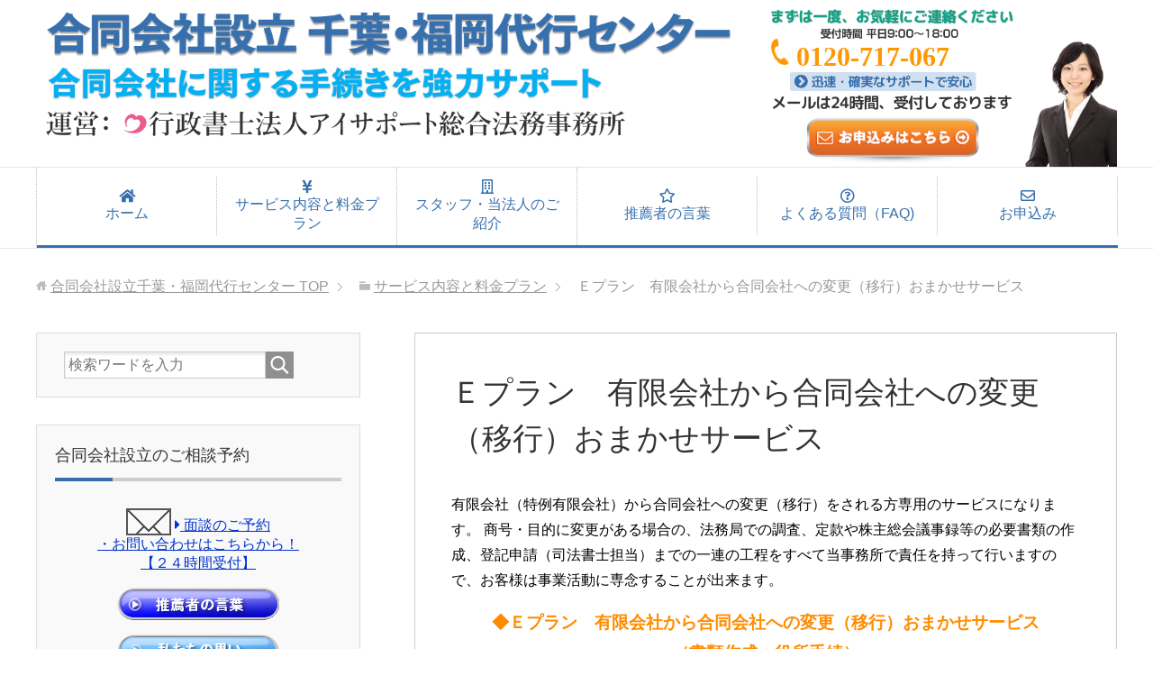

--- FILE ---
content_type: text/html; charset=UTF-8
request_url: https://llc-g.net/%E3%82%B5%E3%83%BC%E3%83%93%E3%82%B9%E5%86%85%E5%AE%B9%E3%81%A8%E6%96%99%E9%87%91%E3%83%97%E3%83%A9%E3%83%B3/%EF%BD%85%E3%83%97%E3%83%A9%E3%83%B3%E3%80%80%E6%9C%89%E9%99%90%E4%BC%9A%E7%A4%BE%E3%81%8B%E3%82%89%E5%90%88%E5%90%8C%E4%BC%9A%E7%A4%BE%E3%81%B8%E3%81%AE%E5%A4%89%E6%9B%B4%EF%BC%88%E7%A7%BB%E8%A1%8C/
body_size: 13103
content:
<!DOCTYPE html>
<html lang="ja"
      class="col2r">
<head prefix="og: http://ogp.me/ns# fb: http://ogp.me/ns/fb#">
<script async src="https://s.yimg.jp/images/listing/tool/cv/ytag.js"></script>
<script>
window.yjDataLayer = window.yjDataLayer || [];
function ytag() { yjDataLayer.push(arguments); }
ytag({"type":"ycl_cookie"});
</script>
    <title>Ｅプラン　有限会社から合同会社への変更（移行）おまかせサービス</title>
    <meta charset="UTF-8">
    <meta http-equiv="X-UA-Compatible" content="IE=edge">
	        <meta name="viewport" content="width=device-width, initial-scale=1.0">
					<link rel="canonical" href="http://llc-g.net/%e3%82%b5%e3%83%bc%e3%83%93%e3%82%b9%e5%86%85%e5%ae%b9%e3%81%a8%e6%96%99%e9%87%91%e3%83%97%e3%83%a9%e3%83%b3/%ef%bd%85%e3%83%97%e3%83%a9%e3%83%b3%e3%80%80%e6%9c%89%e9%99%90%e4%bc%9a%e7%a4%be%e3%81%8b%e3%82%89%e5%90%88%e5%90%8c%e4%bc%9a%e7%a4%be%e3%81%b8%e3%81%ae%e5%a4%89%e6%9b%b4%ef%bc%88%e7%a7%bb%e8%a1%8c/" />
<meta name='robots' content='max-image-preview:large' />
<link rel="alternate" type="application/rss+xml" title="合同会社設立千葉・福岡代行センター &raquo; フィード" href="https://llc-g.net/feed/" />
<link rel="alternate" type="application/rss+xml" title="合同会社設立千葉・福岡代行センター &raquo; コメントフィード" href="https://llc-g.net/comments/feed/" />
<link rel="alternate" title="oEmbed (JSON)" type="application/json+oembed" href="https://llc-g.net/wp-json/oembed/1.0/embed?url=https%3A%2F%2Fllc-g.net%2F%25e3%2582%25b5%25e3%2583%25bc%25e3%2583%2593%25e3%2582%25b9%25e5%2586%2585%25e5%25ae%25b9%25e3%2581%25a8%25e6%2596%2599%25e9%2587%2591%25e3%2583%2597%25e3%2583%25a9%25e3%2583%25b3%2F%25ef%25bd%2585%25e3%2583%2597%25e3%2583%25a9%25e3%2583%25b3%25e3%2580%2580%25e6%259c%2589%25e9%2599%2590%25e4%25bc%259a%25e7%25a4%25be%25e3%2581%258b%25e3%2582%2589%25e5%2590%2588%25e5%2590%258c%25e4%25bc%259a%25e7%25a4%25be%25e3%2581%25b8%25e3%2581%25ae%25e5%25a4%2589%25e6%259b%25b4%25ef%25bc%2588%25e7%25a7%25bb%25e8%25a1%258c%2F" />
<link rel="alternate" title="oEmbed (XML)" type="text/xml+oembed" href="https://llc-g.net/wp-json/oembed/1.0/embed?url=https%3A%2F%2Fllc-g.net%2F%25e3%2582%25b5%25e3%2583%25bc%25e3%2583%2593%25e3%2582%25b9%25e5%2586%2585%25e5%25ae%25b9%25e3%2581%25a8%25e6%2596%2599%25e9%2587%2591%25e3%2583%2597%25e3%2583%25a9%25e3%2583%25b3%2F%25ef%25bd%2585%25e3%2583%2597%25e3%2583%25a9%25e3%2583%25b3%25e3%2580%2580%25e6%259c%2589%25e9%2599%2590%25e4%25bc%259a%25e7%25a4%25be%25e3%2581%258b%25e3%2582%2589%25e5%2590%2588%25e5%2590%258c%25e4%25bc%259a%25e7%25a4%25be%25e3%2581%25b8%25e3%2581%25ae%25e5%25a4%2589%25e6%259b%25b4%25ef%25bc%2588%25e7%25a7%25bb%25e8%25a1%258c%2F&#038;format=xml" />
<style id='wp-img-auto-sizes-contain-inline-css' type='text/css'>
img:is([sizes=auto i],[sizes^="auto," i]){contain-intrinsic-size:3000px 1500px}
/*# sourceURL=wp-img-auto-sizes-contain-inline-css */
</style>
<style id='wp-emoji-styles-inline-css' type='text/css'>

	img.wp-smiley, img.emoji {
		display: inline !important;
		border: none !important;
		box-shadow: none !important;
		height: 1em !important;
		width: 1em !important;
		margin: 0 0.07em !important;
		vertical-align: -0.1em !important;
		background: none !important;
		padding: 0 !important;
	}
/*# sourceURL=wp-emoji-styles-inline-css */
</style>
<style id='wp-block-library-inline-css' type='text/css'>
:root{--wp-block-synced-color:#7a00df;--wp-block-synced-color--rgb:122,0,223;--wp-bound-block-color:var(--wp-block-synced-color);--wp-editor-canvas-background:#ddd;--wp-admin-theme-color:#007cba;--wp-admin-theme-color--rgb:0,124,186;--wp-admin-theme-color-darker-10:#006ba1;--wp-admin-theme-color-darker-10--rgb:0,107,160.5;--wp-admin-theme-color-darker-20:#005a87;--wp-admin-theme-color-darker-20--rgb:0,90,135;--wp-admin-border-width-focus:2px}@media (min-resolution:192dpi){:root{--wp-admin-border-width-focus:1.5px}}.wp-element-button{cursor:pointer}:root .has-very-light-gray-background-color{background-color:#eee}:root .has-very-dark-gray-background-color{background-color:#313131}:root .has-very-light-gray-color{color:#eee}:root .has-very-dark-gray-color{color:#313131}:root .has-vivid-green-cyan-to-vivid-cyan-blue-gradient-background{background:linear-gradient(135deg,#00d084,#0693e3)}:root .has-purple-crush-gradient-background{background:linear-gradient(135deg,#34e2e4,#4721fb 50%,#ab1dfe)}:root .has-hazy-dawn-gradient-background{background:linear-gradient(135deg,#faaca8,#dad0ec)}:root .has-subdued-olive-gradient-background{background:linear-gradient(135deg,#fafae1,#67a671)}:root .has-atomic-cream-gradient-background{background:linear-gradient(135deg,#fdd79a,#004a59)}:root .has-nightshade-gradient-background{background:linear-gradient(135deg,#330968,#31cdcf)}:root .has-midnight-gradient-background{background:linear-gradient(135deg,#020381,#2874fc)}:root{--wp--preset--font-size--normal:16px;--wp--preset--font-size--huge:42px}.has-regular-font-size{font-size:1em}.has-larger-font-size{font-size:2.625em}.has-normal-font-size{font-size:var(--wp--preset--font-size--normal)}.has-huge-font-size{font-size:var(--wp--preset--font-size--huge)}.has-text-align-center{text-align:center}.has-text-align-left{text-align:left}.has-text-align-right{text-align:right}.has-fit-text{white-space:nowrap!important}#end-resizable-editor-section{display:none}.aligncenter{clear:both}.items-justified-left{justify-content:flex-start}.items-justified-center{justify-content:center}.items-justified-right{justify-content:flex-end}.items-justified-space-between{justify-content:space-between}.screen-reader-text{border:0;clip-path:inset(50%);height:1px;margin:-1px;overflow:hidden;padding:0;position:absolute;width:1px;word-wrap:normal!important}.screen-reader-text:focus{background-color:#ddd;clip-path:none;color:#444;display:block;font-size:1em;height:auto;left:5px;line-height:normal;padding:15px 23px 14px;text-decoration:none;top:5px;width:auto;z-index:100000}html :where(.has-border-color){border-style:solid}html :where([style*=border-top-color]){border-top-style:solid}html :where([style*=border-right-color]){border-right-style:solid}html :where([style*=border-bottom-color]){border-bottom-style:solid}html :where([style*=border-left-color]){border-left-style:solid}html :where([style*=border-width]){border-style:solid}html :where([style*=border-top-width]){border-top-style:solid}html :where([style*=border-right-width]){border-right-style:solid}html :where([style*=border-bottom-width]){border-bottom-style:solid}html :where([style*=border-left-width]){border-left-style:solid}html :where(img[class*=wp-image-]){height:auto;max-width:100%}:where(figure){margin:0 0 1em}html :where(.is-position-sticky){--wp-admin--admin-bar--position-offset:var(--wp-admin--admin-bar--height,0px)}@media screen and (max-width:600px){html :where(.is-position-sticky){--wp-admin--admin-bar--position-offset:0px}}

/*# sourceURL=wp-block-library-inline-css */
</style><style id='global-styles-inline-css' type='text/css'>
:root{--wp--preset--aspect-ratio--square: 1;--wp--preset--aspect-ratio--4-3: 4/3;--wp--preset--aspect-ratio--3-4: 3/4;--wp--preset--aspect-ratio--3-2: 3/2;--wp--preset--aspect-ratio--2-3: 2/3;--wp--preset--aspect-ratio--16-9: 16/9;--wp--preset--aspect-ratio--9-16: 9/16;--wp--preset--color--black: #000000;--wp--preset--color--cyan-bluish-gray: #abb8c3;--wp--preset--color--white: #ffffff;--wp--preset--color--pale-pink: #f78da7;--wp--preset--color--vivid-red: #cf2e2e;--wp--preset--color--luminous-vivid-orange: #ff6900;--wp--preset--color--luminous-vivid-amber: #fcb900;--wp--preset--color--light-green-cyan: #7bdcb5;--wp--preset--color--vivid-green-cyan: #00d084;--wp--preset--color--pale-cyan-blue: #8ed1fc;--wp--preset--color--vivid-cyan-blue: #0693e3;--wp--preset--color--vivid-purple: #9b51e0;--wp--preset--gradient--vivid-cyan-blue-to-vivid-purple: linear-gradient(135deg,rgb(6,147,227) 0%,rgb(155,81,224) 100%);--wp--preset--gradient--light-green-cyan-to-vivid-green-cyan: linear-gradient(135deg,rgb(122,220,180) 0%,rgb(0,208,130) 100%);--wp--preset--gradient--luminous-vivid-amber-to-luminous-vivid-orange: linear-gradient(135deg,rgb(252,185,0) 0%,rgb(255,105,0) 100%);--wp--preset--gradient--luminous-vivid-orange-to-vivid-red: linear-gradient(135deg,rgb(255,105,0) 0%,rgb(207,46,46) 100%);--wp--preset--gradient--very-light-gray-to-cyan-bluish-gray: linear-gradient(135deg,rgb(238,238,238) 0%,rgb(169,184,195) 100%);--wp--preset--gradient--cool-to-warm-spectrum: linear-gradient(135deg,rgb(74,234,220) 0%,rgb(151,120,209) 20%,rgb(207,42,186) 40%,rgb(238,44,130) 60%,rgb(251,105,98) 80%,rgb(254,248,76) 100%);--wp--preset--gradient--blush-light-purple: linear-gradient(135deg,rgb(255,206,236) 0%,rgb(152,150,240) 100%);--wp--preset--gradient--blush-bordeaux: linear-gradient(135deg,rgb(254,205,165) 0%,rgb(254,45,45) 50%,rgb(107,0,62) 100%);--wp--preset--gradient--luminous-dusk: linear-gradient(135deg,rgb(255,203,112) 0%,rgb(199,81,192) 50%,rgb(65,88,208) 100%);--wp--preset--gradient--pale-ocean: linear-gradient(135deg,rgb(255,245,203) 0%,rgb(182,227,212) 50%,rgb(51,167,181) 100%);--wp--preset--gradient--electric-grass: linear-gradient(135deg,rgb(202,248,128) 0%,rgb(113,206,126) 100%);--wp--preset--gradient--midnight: linear-gradient(135deg,rgb(2,3,129) 0%,rgb(40,116,252) 100%);--wp--preset--font-size--small: 13px;--wp--preset--font-size--medium: 20px;--wp--preset--font-size--large: 36px;--wp--preset--font-size--x-large: 42px;--wp--preset--spacing--20: 0.44rem;--wp--preset--spacing--30: 0.67rem;--wp--preset--spacing--40: 1rem;--wp--preset--spacing--50: 1.5rem;--wp--preset--spacing--60: 2.25rem;--wp--preset--spacing--70: 3.38rem;--wp--preset--spacing--80: 5.06rem;--wp--preset--shadow--natural: 6px 6px 9px rgba(0, 0, 0, 0.2);--wp--preset--shadow--deep: 12px 12px 50px rgba(0, 0, 0, 0.4);--wp--preset--shadow--sharp: 6px 6px 0px rgba(0, 0, 0, 0.2);--wp--preset--shadow--outlined: 6px 6px 0px -3px rgb(255, 255, 255), 6px 6px rgb(0, 0, 0);--wp--preset--shadow--crisp: 6px 6px 0px rgb(0, 0, 0);}:where(.is-layout-flex){gap: 0.5em;}:where(.is-layout-grid){gap: 0.5em;}body .is-layout-flex{display: flex;}.is-layout-flex{flex-wrap: wrap;align-items: center;}.is-layout-flex > :is(*, div){margin: 0;}body .is-layout-grid{display: grid;}.is-layout-grid > :is(*, div){margin: 0;}:where(.wp-block-columns.is-layout-flex){gap: 2em;}:where(.wp-block-columns.is-layout-grid){gap: 2em;}:where(.wp-block-post-template.is-layout-flex){gap: 1.25em;}:where(.wp-block-post-template.is-layout-grid){gap: 1.25em;}.has-black-color{color: var(--wp--preset--color--black) !important;}.has-cyan-bluish-gray-color{color: var(--wp--preset--color--cyan-bluish-gray) !important;}.has-white-color{color: var(--wp--preset--color--white) !important;}.has-pale-pink-color{color: var(--wp--preset--color--pale-pink) !important;}.has-vivid-red-color{color: var(--wp--preset--color--vivid-red) !important;}.has-luminous-vivid-orange-color{color: var(--wp--preset--color--luminous-vivid-orange) !important;}.has-luminous-vivid-amber-color{color: var(--wp--preset--color--luminous-vivid-amber) !important;}.has-light-green-cyan-color{color: var(--wp--preset--color--light-green-cyan) !important;}.has-vivid-green-cyan-color{color: var(--wp--preset--color--vivid-green-cyan) !important;}.has-pale-cyan-blue-color{color: var(--wp--preset--color--pale-cyan-blue) !important;}.has-vivid-cyan-blue-color{color: var(--wp--preset--color--vivid-cyan-blue) !important;}.has-vivid-purple-color{color: var(--wp--preset--color--vivid-purple) !important;}.has-black-background-color{background-color: var(--wp--preset--color--black) !important;}.has-cyan-bluish-gray-background-color{background-color: var(--wp--preset--color--cyan-bluish-gray) !important;}.has-white-background-color{background-color: var(--wp--preset--color--white) !important;}.has-pale-pink-background-color{background-color: var(--wp--preset--color--pale-pink) !important;}.has-vivid-red-background-color{background-color: var(--wp--preset--color--vivid-red) !important;}.has-luminous-vivid-orange-background-color{background-color: var(--wp--preset--color--luminous-vivid-orange) !important;}.has-luminous-vivid-amber-background-color{background-color: var(--wp--preset--color--luminous-vivid-amber) !important;}.has-light-green-cyan-background-color{background-color: var(--wp--preset--color--light-green-cyan) !important;}.has-vivid-green-cyan-background-color{background-color: var(--wp--preset--color--vivid-green-cyan) !important;}.has-pale-cyan-blue-background-color{background-color: var(--wp--preset--color--pale-cyan-blue) !important;}.has-vivid-cyan-blue-background-color{background-color: var(--wp--preset--color--vivid-cyan-blue) !important;}.has-vivid-purple-background-color{background-color: var(--wp--preset--color--vivid-purple) !important;}.has-black-border-color{border-color: var(--wp--preset--color--black) !important;}.has-cyan-bluish-gray-border-color{border-color: var(--wp--preset--color--cyan-bluish-gray) !important;}.has-white-border-color{border-color: var(--wp--preset--color--white) !important;}.has-pale-pink-border-color{border-color: var(--wp--preset--color--pale-pink) !important;}.has-vivid-red-border-color{border-color: var(--wp--preset--color--vivid-red) !important;}.has-luminous-vivid-orange-border-color{border-color: var(--wp--preset--color--luminous-vivid-orange) !important;}.has-luminous-vivid-amber-border-color{border-color: var(--wp--preset--color--luminous-vivid-amber) !important;}.has-light-green-cyan-border-color{border-color: var(--wp--preset--color--light-green-cyan) !important;}.has-vivid-green-cyan-border-color{border-color: var(--wp--preset--color--vivid-green-cyan) !important;}.has-pale-cyan-blue-border-color{border-color: var(--wp--preset--color--pale-cyan-blue) !important;}.has-vivid-cyan-blue-border-color{border-color: var(--wp--preset--color--vivid-cyan-blue) !important;}.has-vivid-purple-border-color{border-color: var(--wp--preset--color--vivid-purple) !important;}.has-vivid-cyan-blue-to-vivid-purple-gradient-background{background: var(--wp--preset--gradient--vivid-cyan-blue-to-vivid-purple) !important;}.has-light-green-cyan-to-vivid-green-cyan-gradient-background{background: var(--wp--preset--gradient--light-green-cyan-to-vivid-green-cyan) !important;}.has-luminous-vivid-amber-to-luminous-vivid-orange-gradient-background{background: var(--wp--preset--gradient--luminous-vivid-amber-to-luminous-vivid-orange) !important;}.has-luminous-vivid-orange-to-vivid-red-gradient-background{background: var(--wp--preset--gradient--luminous-vivid-orange-to-vivid-red) !important;}.has-very-light-gray-to-cyan-bluish-gray-gradient-background{background: var(--wp--preset--gradient--very-light-gray-to-cyan-bluish-gray) !important;}.has-cool-to-warm-spectrum-gradient-background{background: var(--wp--preset--gradient--cool-to-warm-spectrum) !important;}.has-blush-light-purple-gradient-background{background: var(--wp--preset--gradient--blush-light-purple) !important;}.has-blush-bordeaux-gradient-background{background: var(--wp--preset--gradient--blush-bordeaux) !important;}.has-luminous-dusk-gradient-background{background: var(--wp--preset--gradient--luminous-dusk) !important;}.has-pale-ocean-gradient-background{background: var(--wp--preset--gradient--pale-ocean) !important;}.has-electric-grass-gradient-background{background: var(--wp--preset--gradient--electric-grass) !important;}.has-midnight-gradient-background{background: var(--wp--preset--gradient--midnight) !important;}.has-small-font-size{font-size: var(--wp--preset--font-size--small) !important;}.has-medium-font-size{font-size: var(--wp--preset--font-size--medium) !important;}.has-large-font-size{font-size: var(--wp--preset--font-size--large) !important;}.has-x-large-font-size{font-size: var(--wp--preset--font-size--x-large) !important;}
/*# sourceURL=global-styles-inline-css */
</style>

<style id='classic-theme-styles-inline-css' type='text/css'>
/*! This file is auto-generated */
.wp-block-button__link{color:#fff;background-color:#32373c;border-radius:9999px;box-shadow:none;text-decoration:none;padding:calc(.667em + 2px) calc(1.333em + 2px);font-size:1.125em}.wp-block-file__button{background:#32373c;color:#fff;text-decoration:none}
/*# sourceURL=/wp-includes/css/classic-themes.min.css */
</style>
<link rel='stylesheet' id='keni_base-css' href='https://llc-g.net/wp-content/themes/keni71_wp_corp_blue_201809181603/base.css?ver=6.9' type='text/css' media='all' />
<link rel='stylesheet' id='keni_rwd-css' href='https://llc-g.net/wp-content/themes/keni71_wp_corp_blue_201809181603/rwd.css?ver=6.9' type='text/css' media='all' />
<script type="text/javascript" src="https://llc-g.net/wp-includes/js/jquery/jquery.min.js?ver=3.7.1" id="jquery-core-js"></script>
<script type="text/javascript" src="https://llc-g.net/wp-includes/js/jquery/jquery-migrate.min.js?ver=3.4.1" id="jquery-migrate-js"></script>
<link rel="https://api.w.org/" href="https://llc-g.net/wp-json/" /><link rel="alternate" title="JSON" type="application/json" href="https://llc-g.net/wp-json/wp/v2/pages/308" /><link rel="EditURI" type="application/rsd+xml" title="RSD" href="https://llc-g.net/xmlrpc.php?rsd" />
<meta name="generator" content="WordPress 6.9" />
<link rel='shortlink' href='https://llc-g.net/?p=308' />
<link rel="icon" href="https://llc-g.net/wp-content/uploads/2022/09/cropped-icon512x512-32x32.png" sizes="32x32" />
<link rel="icon" href="https://llc-g.net/wp-content/uploads/2022/09/cropped-icon512x512-192x192.png" sizes="192x192" />
<link rel="apple-touch-icon" href="https://llc-g.net/wp-content/uploads/2022/09/cropped-icon512x512-180x180.png" />
<meta name="msapplication-TileImage" content="https://llc-g.net/wp-content/uploads/2022/09/cropped-icon512x512-270x270.png" />
    <!--[if lt IE 9]>
    <script src="https://llc-g.net/wp-content/themes/keni71_wp_corp_blue_201809181603/js/html5.js"></script><![endif]-->
	

 <link rel="stylesheet" href="https://use.fontawesome.com/releases/v5.6.3/css/all.css">
 
</head>
	
	
<section class="tophead main-body-in" style="overflow:hidden;">
<div class="headl">
<p class="mb5 mt0"><img src="https://llc-g.net/wp-content/uploads/2018/10/logo.png" alt="運営：行政書士法人アイサポート総合法務事務所"></p></div>
<div class="headr relative">
<img class="cta01" src="https://llc-g.net/wp-content/uploads/2018/10/cta01.png" alt="まずは一度、お気軽にご連絡ください">
<div class="telwrap"><span class="h_tel" id="phone_number_holder_0"><img src="https://llc-g.net/wp-content/uploads/2018/10/ticon.png"> 0120-717-067</span></div>
<img class="cta02 mb5" src="https://llc-g.net/wp-content/uploads/2018/10/cta02.png" alt="メールは２４時間受け付けております。">
<a class="hbutton" href="https://llc-g.net/%E3%81%8A%E7%94%B3%E8%BE%BC%E3%81%BF/"><img src="https://llc-g.net/wp-content/uploads/2018/10/hbutton01.png" alt="お申し込みはこちら"></a></div>
</section>

	
    <body class="wp-singular page-template-default page page-id-308 page-child parent-pageid-552 wp-theme-keni71_wp_corp_blue_201809181603">
	
    <div class="container">
        <header id="top" class="site-header ">
            <div class="site-header-in">
                <div class="site-header-conts">
					                        <p class="site-title"><a
                                    href="https://llc-g.net">合同会社設立千葉・福岡代行センター</a>
                        </p>
					                </div>
            </div>
			                <!--▼グローバルナビ-->
                <nav class="global-nav">
                    <div class="global-nav-in">
                        <div class="global-nav-panel"><span class="btn-global-nav icon-gn-menu">メニュー</span></div>
                        <ul id="menu">
							<li class="menu-item menu-item-type-post_type menu-item-object-page menu-item-home menu-item-1115"><a href="https://llc-g.net/"><i class="fa fa-home" aria-hidden="true"></i><br>ホーム</a></li>
<li class="menu-item menu-item-type-post_type menu-item-object-page current-page-ancestor menu-item-1119"><a href="https://llc-g.net/%e3%82%b5%e3%83%bc%e3%83%93%e3%82%b9%e5%86%85%e5%ae%b9%e3%81%a8%e6%96%99%e9%87%91%e3%83%97%e3%83%a9%e3%83%b3/"><i class="fas fa-yen-sign"></i><br>サービス内容と料金プラン</a></li>
<li class="menu-item menu-item-type-post_type menu-item-object-page menu-item-1116"><a href="https://llc-g.net/%e3%82%b9%e3%82%bf%e3%83%83%e3%83%95%e3%83%bb%e5%bd%93%e6%b3%95%e4%ba%ba%e3%81%ae%e3%81%94%e7%b4%b9%e4%bb%8b/"><i class="far fa-building"></i><br>スタッフ・当法人のご紹介</a></li>
<li class="menu-item menu-item-type-post_type menu-item-object-page menu-item-1117"><a href="https://llc-g.net/%e6%8e%a8%e8%96%a6%e8%80%85%e3%81%ae%e3%81%93%e3%81%a8%e3%81%b0/"><i class="far fa-star"></i><br>推薦者の言葉</a></li>
<li class="menu-item menu-item-type-post_type menu-item-object-page menu-item-1120"><a href="https://llc-g.net/%e3%82%88%e3%81%8f%e3%81%82%e3%82%8b%e8%b3%aa%e5%95%8f%ef%bc%88faq%ef%bc%89/"><i class="far fa-question-circle"></i><br>よくある質問（FAQ)</a></li>
<li class="menu-item menu-item-type-post_type menu-item-object-page menu-item-1170"><a href="https://llc-g.net/%e3%81%8a%e7%94%b3%e8%be%bc%e3%81%bf/"><i class="far fa-envelope"></i><br>お申込み</a></li>
                        </ul>
                    </div>
                </nav>
                <!--▲グローバルナビ-->
			        </header>
		        <!--▲サイトヘッダー-->
    <div class="main-body">
        <div class="main-body-in">


					<nav class="breadcrumbs">
			<ol class="breadcrumbs-in" itemscope itemtype="http://schema.org/BreadcrumbList">
				<li class="bcl-first" itemprop="itemListElement" itemscope itemtype="http://schema.org/ListItem">
	<a itemprop="item" href="https://llc-g.net"><span itemprop="name">合同会社設立千葉・福岡代行センター</span> TOP</a>
	<meta itemprop="position" content="1" />
</li>
<li itemprop="itemListElement" itemscope itemtype="http://schema.org/ListItem">
	<a itemprop="item" href="https://llc-g.net/%e3%82%b5%e3%83%bc%e3%83%93%e3%82%b9%e5%86%85%e5%ae%b9%e3%81%a8%e6%96%99%e9%87%91%e3%83%97%e3%83%a9%e3%83%b3/"><span itemprop="name">サービス内容と料金プラン</span></a>
	<meta itemprop="position" content="2" />
</li>
<li class="bcl-last">Ｅプラン　有限会社から合同会社への変更（移行）おまかせサービス</li>
			</ol>
		</nav>

            <!--▼メインコンテンツ-->
            <main>
                <div class="main-conts">
					
                        <!--記事-->
                        <article id="post-308" class="section-wrap post-308 page type-page status-publish">
                            <div class="section-in">

                                <header class="article-header">
									                                        <h1 class="section-title">Ｅプラン　有限会社から合同会社への変更（移行）おまかせサービス</h1>
									                                </header>

                                <div class="article-body">
									<p>有限会社（特例有限会社）から合同会社への変更（移行）をされる方専用のサービスになります。 商号・目的に変更がある場合の、法務局での調査、定款や株主総会議事録等の必要書類の作成、登記申請（司法書士担当）までの一連の工程をすべて当事務所で責任を持って行いますので、お客様は事業活動に専念することが出来ます。</p>
<p style="text-align: center;">
<span style="color:#ff8c00;"><span style="font-size: 120%;"><strong>◆Ｅプラン　有限会社から合同会社への変更（移行）おまかせサービス<br />
（書類作成＋役所手続）<br />
<u>謝恩価格149,800円・税抜</u></strong></span></span></p>
<p style="text-align: center;">
<a href="https://llc-g.net/%EF%BC%97%E3%81%A4%E3%81%AE%E3%81%8A%E5%BE%97%E3%81%AA%E3%81%94%E4%BE%9D%E9%A0%BC%E7%89%B9%E5%85%B8/"><img decoding="async" alt="tokuten.png" class="mt-image-none" src="http://llc-g.net/wp-content/uploads/2018/09/tokuten.jpg" style="" width="181" height="50"></a></p>
<p style="text-align: center;">
<span style="color:#ff0000;"><strong>お申し込みは今すぐこちらから</strong></span></p>
<p style="text-align: center;">
<img decoding="async" alt="arrow3.png" class="mt-image-none" src="http://llc-g.net/wp-content/uploads/2018/09/yazirushi2.gif" style="" width="20" height="24"></p>
<p class="kakomi-green">
<p style="text-align: center;">
<a href="https://llc-g.net/%E3%81%8A%E7%94%B3%E8%BE%BC%E3%81%BF/"><img decoding="async" alt="omoushikomi.png" class="mt-image-none" src="http://llc-g.net/wp-content/uploads/2018/09/mousikomi3.png" style="" width="231" height="43"></a></p>
<p>◆本店が東京・千葉・埼玉・茨城にある場合（画面最下段をご参照下さい）が対象です。（その他の地域は<a href="https://llc-g.net/%E3%81%8A%E5%95%8F%E3%81%84%E5%90%88%E3%82%8F%E3%81%9B/">お問い合わせ</a>ください）<br />
◆会社設立後の各役所への書類提出は含まれません。（ご自身でも出来るように<a href="https://llc-g.net/%EF%BC%97%E3%81%A4%E3%81%AE%E3%81%8A%E5%BE%97%E3%81%AA%E3%81%94%E4%BE%9D%E9%A0%BC%E7%89%B9%E5%85%B8/">マニュアル</a>をお付けしております）<br />
◆当事務所の報酬額は、書類作成料、交通費、郵送料、通信費、日当等のすべてを含んだ金額です。<br />
◆会社設立書類の中で、登記申請書類は提携している司法書士に作成を依頼しますが、司法書士への報酬も当事務所の報酬額にすべて含まれております。</p>
<p style="text-align: right;">
＊お申し込みは今すぐ→<a href="https://llc-g.net/%E3%81%8A%E7%94%B3%E8%BE%BC%E3%81%BF/">こちらから</a></p>
<p><strong>◎Ｅプラン　有限会社から合同会社への変更おまかせサービスの流れ</strong></p>
<p class="kakomi-blue">
１．お客様<br />
お申し込みフォームから必要事項を入力して送信してください。</p>
<p style="text-align: center;">
<img decoding="async" alt="arrow3.png" class="mt-image-none" src="http://llc-g.net/wp-content/uploads/2018/09/yazirushi2.gif" style="" width="20" height="24"></p>
<p class="kakomi-green">
<p>２．当事務所<br />
新たに設立される合同会社の概要を把握するために、チェックシートをお送りいたします。</p>
<p style="text-align: center;">
<img decoding="async" alt="arrow3.png" class="mt-image-none" src="http://llc-g.net/wp-content/uploads/2018/09/yazirushi2.gif" style="" width="20" height="24"></p>
<p class="kakomi-green">
<p>３．お客様<br />
チェックシートに必要事項を記入して送信してください。<br />
費用のお振込みと個人の印鑑証明書の取得も併せてお願いいたします。</p>
<p style="text-align: center;">
<img decoding="async" alt="arrow3.png" class="mt-image-none" src="http://llc-g.net/wp-content/uploads/2018/09/yazirushi2.gif" style="" width="20" height="24"></p>
<p class="kakomi-green">
<p>４．当事務所<br />
商号・目的に変更がある場合には、法務局での入念な事前調査を行い、提案事項や修正項目があれば適宜調整をしながら必要書類を作成し、 お客様へ郵送いたします。</p>
<p style="text-align: center;">
<img decoding="async" alt="arrow3.png" class="mt-image-none" src="http://llc-g.net/wp-content/uploads/2018/09/yazirushi2.gif" style="" width="20" height="24"></p>
<p class="kakomi-green">
<p>５．お客様<br />
必要書類にご捺印をしていただき、取得された個人の印鑑証明書と共に、ご返送してい ただきます。</p>
<p style="text-align: center;">
<img decoding="async" alt="arrow3.png" class="mt-image-none" src="http://llc-g.net/wp-content/uploads/2018/09/yazirushi2.gif" style="" width="20" height="24"></p>
<p class="kakomi-green">
<p>6．当事務所<br />
法務局にて登記申請（司法書士）をいたします。<br />
提出から1週間ほどで登記簿謄本（履歴事項全部証明書）を取得できます。</p>
<p style="text-align: right;">
＊お申し込みは今すぐ→<a href="https://llc-g.net/%E3%81%8A%E7%94%B3%E8%BE%BC%E3%81%BF/">こちらから</a></p>
                                </div><!--article-body-->

								
								
								
																<div class="ctabox mt20">
<img class="cta00" src="https://llc-g.net/wp-content/uploads/2018/10/cta00.png" alt="アイサポートにお任せください！">
<div class="center mt10"><img class="cta01" src="https://llc-g.net/wp-content/uploads/2018/10/cta01.png" alt="まずは一度、お気軽にご連絡ください"></div>
<div class="telwrap center"><span class="cta_tel" id="phone_number_holder_1"><img src="https://llc-g.net/wp-content/uploads/2018/10/ticon.png" width="26px"> 0120-717-067</span></div>
<div class="center"><img class="cta02 mb5" src="https://llc-g.net/wp-content/uploads/2018/10/cta02.png" alt="メールは２４時間受け付けております。"></div>
</div>
<p class="mb80"><a class="cta" href="https://llc-g.net/%E3%81%8A%E7%94%B3%E8%BE%BC%E3%81%BF/"><img src="https://llc-g.net/wp-content/uploads/2018/10/ctabtn01.png" alt="お問い合わせはこちら"></a></p>
								
                            </div><!--section-in-->
                        </article><!--記事-->

					
                </div><!--main-conts-->
            </main>
            <!--▲メインコンテンツ-->

			    <!--▼サブコンテンツ-->
    <aside class="sub-conts sidebar">
		<section id="search-2" class="section-wrap widget-conts widget_search"><div class="section-in"><form method="get" id="searchform" action="https://llc-g.net/">
	<div class="search-box">
		<input placeholder="検索ワードを入力" class="search" type="text"name="s" id="s"><button id="searchsubmit" class="btn-search">
		<img alt="検索" width="32" height="20" src="https://llc-g.net/wp-content/themes/keni71_wp_corp_blue_201809181603/images/icon/icon-btn-search.png"></button>
	</div>
</form></div></section><section id="custom_html-2" class="widget_text section-wrap widget-conts widget_custom_html"><div class="widget_text section-in"><h3 class="section-title">合同会社設立のご相談予約</h3><div class="textwidget custom-html-widget"><p style="text-align: center;">
<img src="http://llc-g.net/wp-content/uploads/2022/09/btn-mail01.gif" alt="toiawase"/>
	<a href="https://llc-g.net//お申込み/"><i class="fas fa-caret-right"></i> 面談のご予約<br>・お問い合わせはこちらから！<br>【２４時間受付】</a></p>
	
<p style="text-align: center;">
<a href="https://llc-g.net/推薦者のことば/"> <img src="http://llc-g.net/wp-content/uploads/2022/09/suisensha.png" alt="推薦者"/></a></p>
<p style="text-align: center;"><a href="https://llc-g.net/omoi/"><img class="mb20"  src="http://llc-g.net/wp-content/uploads/2022/09/omoi.png" alt="omoi" ></a></p>

<p style="text-align: center;"><a href="https://llc-g.net/スタッフ・当法人のご紹介/"><img src="http://llc-g.net/wp-content/uploads/2023/11/side_staff2023.gif" alt="staff" width="100%" height="auto" /></a></p>
<img class="mb10" src="http://llc-g.net/wp-content/uploads/2022/09/line.png" alt="line" width="100%" />

<img class="mb20" src="http://llc-g.net/wp-content/uploads/2022/07/video_soudan-768x432.png" alt="soudan" width="100%" />
</div></div></section><section id="nav_menu-2" class="section-wrap widget-conts widget_nav_menu"><div class="section-in"><h3 class="section-title">合同会社設立について</h3><div class="menu-sidemenu-container"><ul id="menu-sidemenu" class="menu"><li id="menu-item-1125" class="menu-item menu-item-type-post_type menu-item-object-page menu-item-1125"><a href="https://llc-g.net/%ef%bd%8c%ef%bd%8c%ef%bd%83%e3%81%aa%e3%82%89%e3%81%a7%e3%81%af%e3%81%ae%e3%83%a1%e3%83%aa%e3%83%83%e3%83%88%ef%bc%81/">ＬＬＣならではのメリット！</a></li>
<li id="menu-item-1126" class="menu-item menu-item-type-post_type menu-item-object-page menu-item-1126"><a href="https://llc-g.net/%e3%82%a2%e3%83%a1%e3%83%aa%e3%82%ab%e3%81%a7%e3%81%ae%ef%bd%8c%ef%bd%8c%ef%bd%83%ef%bc%88%e5%90%88%e5%90%8c%e4%bc%9a%e7%a4%be%ef%bc%89-2/">アメリカでのＬＬＣ（合同会社）</a></li>
<li id="menu-item-1127" class="menu-item menu-item-type-post_type menu-item-object-page menu-item-home menu-item-1127"><a href="https://llc-g.net/">メリットの多い合同会社の設立を支援します！</a></li>
<li id="menu-item-1128" class="menu-item menu-item-type-post_type menu-item-object-page menu-item-1128"><a href="https://llc-g.net/%e4%ba%8b%e6%a5%ad%e5%b9%b4%e5%ba%a6/">事業年度</a></li>
<li id="menu-item-1129" class="menu-item menu-item-type-post_type menu-item-object-page menu-item-1129"><a href="https://llc-g.net/%e4%bc%9a%e8%a8%88%e3%82%bd%e3%83%95%e3%83%88%e3%81%ae%e5%b0%8e%e5%85%a5%e3%81%ab%e3%81%a4%e3%81%84%e3%81%a6-2/">会計ソフトの導入について</a></li>
<li id="menu-item-1130" class="menu-item menu-item-type-post_type menu-item-object-page menu-item-1130"><a href="https://llc-g.net/%e5%8a%a9%e6%88%90%e9%87%91%e3%81%a8%e8%a3%9c%e5%8a%a9%e9%87%91%e3%81%ae%e6%b4%bb%e7%94%a8%e3%81%ab%e3%81%a4%e3%81%84%e3%81%a6/">助成金と補助金の活用について</a></li>
<li id="menu-item-1131" class="menu-item menu-item-type-post_type menu-item-object-page menu-item-1131"><a href="https://llc-g.net/%e5%90%88%e5%90%8c%e4%bc%9a%e7%a4%be%ef%bc%88%ef%bd%8c%ef%bd%8c%ef%bd%83%ef%bc%89%e3%81%ae%e5%85%ac%e5%91%8a%e6%96%b9%e6%b3%95/">合同会社（ＬＬＣ）の公告方法</a></li>
<li id="menu-item-1132" class="menu-item menu-item-type-post_type menu-item-object-page menu-item-1132"><a href="https://llc-g.net/%e5%90%88%e5%90%8c%e4%bc%9a%e7%a4%be%e3%81%8b%e3%82%89%e6%a0%aa%e5%bc%8f%e4%bc%9a%e7%a4%be%e3%81%b8%e3%81%ae%e5%a4%89%e6%9b%b4%ef%bc%88%e7%a7%bb%e8%a1%8c%ef%bc%89%e6%89%8b%e7%b6%9a%e3%81%8d%e3%81%ab/">合同会社から株式会社への変更（移行）手続きについて</a></li>
<li id="menu-item-1133" class="menu-item menu-item-type-post_type menu-item-object-page menu-item-1133"><a href="https://llc-g.net/%e5%90%88%e5%90%8c%e4%bc%9a%e7%a4%be%e3%81%8c%e6%a0%aa%e5%bc%8f%e4%bc%9a%e7%a4%be%e3%82%88%e3%82%8a%e5%84%aa%e3%82%8c%e3%81%a6%e3%81%84%e3%82%8b%e7%82%b9-2/">合同会社が株式会社より優れている点</a></li>
<li id="menu-item-1134" class="menu-item menu-item-type-post_type menu-item-object-page menu-item-1134"><a href="https://llc-g.net/%e5%90%88%e5%90%8c%e4%bc%9a%e7%a4%be%e3%81%ae%e4%bb%a3%e8%a1%a8%e7%a4%be%e5%93%a1/">合同会社の代表社員</a></li>
<li id="menu-item-1135" class="menu-item menu-item-type-post_type menu-item-object-page menu-item-1135"><a href="https://llc-g.net/%e5%90%88%e5%90%8c%e4%bc%9a%e7%a4%be%e3%81%ae%e6%a9%9f%e9%96%a2%e8%a8%ad%e8%a8%88/">合同会社の機関設計</a></li>
<li id="menu-item-1136" class="menu-item menu-item-type-post_type menu-item-object-page menu-item-1136"><a href="https://llc-g.net/%e5%90%88%e5%90%8c%e4%bc%9a%e7%a4%be%e3%81%ae%e7%99%bb%e9%8c%b2%e5%85%8d%e8%a8%b1%e7%a8%8e/">合同会社の登録免許税</a></li>
<li id="menu-item-1137" class="menu-item menu-item-type-post_type menu-item-object-page menu-item-1137"><a href="https://llc-g.net/%e5%90%88%e5%90%8c%e4%bc%9a%e7%a4%be%e3%81%ae%e7%a4%be%e5%93%a1%e3%81%ab%e3%81%a4%e3%81%84%e3%81%a6/">合同会社の社員について</a></li>
<li id="menu-item-1138" class="menu-item menu-item-type-post_type menu-item-object-page menu-item-1138"><a href="https://llc-g.net/%ef%bc%94%ef%bc%8e%e5%90%88%e5%90%8c%e4%bc%9a%e7%a4%be%e3%81%ae%e8%a8%ad%e7%ab%8b%e3%81%be%e3%81%a7%e3%81%ae%e6%b5%81%e3%82%8c/">合同会社の設立までの流れ</a></li>
<li id="menu-item-1139" class="menu-item menu-item-type-post_type menu-item-object-page menu-item-1139"><a href="https://llc-g.net/%e5%90%88%e5%90%8c%e4%bc%9a%e7%a4%be%e3%81%ae%e8%a8%ad%e7%ab%8b%e4%bb%b6%e6%95%b0%e3%81%ab%e3%81%a4%e3%81%84%e3%81%a6/">合同会社の設立件数について</a></li>
<li id="menu-item-1140" class="menu-item menu-item-type-post_type menu-item-object-page menu-item-1140"><a href="https://llc-g.net/%e5%90%88%e5%90%8c%e4%bc%9a%e7%a4%be%e7%a4%be%e5%93%a1%e3%81%ae%e6%9c%89%e9%99%90%e8%b2%ac%e4%bb%bb/">合同会社社員の有限責任</a></li>
<li id="menu-item-1141" class="menu-item menu-item-type-post_type menu-item-object-page menu-item-1141"><a href="https://llc-g.net/%e5%90%88%e5%90%8c%e4%bc%9a%e7%a4%be%e8%a8%ad%e7%ab%8b%ef%bc%88%ef%bd%8c%ef%bd%8c%ef%bd%83%e8%a8%ad%e7%ab%8b%ef%bc%89%e4%bb%a3%e8%a1%8c%e3%83%bb%e5%8d%83%e8%91%89%e7%9c%8c/">合同会社設立（ＬＬＣ設立）代行・千葉県</a></li>
<li id="menu-item-1142" class="menu-item menu-item-type-post_type menu-item-object-page menu-item-1142"><a href="https://llc-g.net/%ef%bc%91%ef%bc%8e%e5%90%88%e5%90%8c%e4%bc%9a%e7%a4%be%e8%a8%ad%e7%ab%8b%e3%81%ae%e3%83%a1%e3%83%aa%e3%83%83%e3%83%88/">合同会社設立のメリット</a></li>
<li id="menu-item-1143" class="menu-item menu-item-type-post_type menu-item-object-page menu-item-1143"><a href="https://llc-g.net/%ef%bc%92%ef%bc%8e%e5%90%88%e5%90%8c%e4%bc%9a%e7%a4%be%e8%a8%ad%e7%ab%8b%e3%81%ae%e3%83%87%e3%83%a1%e3%83%aa%e3%83%83%e3%83%88/">合同会社設立のデメリット</a></li>
<li id="menu-item-1144" class="menu-item menu-item-type-post_type menu-item-object-page menu-item-1144"><a href="https://llc-g.net/%e5%90%88%e5%90%8c%e4%bc%9a%e7%a4%be%e8%a8%ad%e7%ab%8b%e3%81%ae%e6%9d%a1%e4%bb%b6%ef%bc%88%e8%a6%81%e4%bb%b6%ef%bc%89/">合同会社設立の条件（要件）</a></li>
<li id="menu-item-1145" class="menu-item menu-item-type-post_type menu-item-object-page menu-item-1145"><a href="https://llc-g.net/%e5%a4%96%e5%9b%bd%e4%ba%ba%e3%82%92%e9%9b%87%e7%94%a8%e3%81%99%e3%82%8b%e5%a0%b4%e5%90%88%e3%81%ae%e6%b3%a8%e6%84%8f%e7%82%b9/">外国人を雇用する場合の注意点</a></li>
<li id="menu-item-1147" class="menu-item menu-item-type-post_type menu-item-object-page menu-item-1147"><a href="https://llc-g.net/%e5%b9%b4%e6%9c%ab%e8%aa%bf%e6%95%b4%e3%81%ab%e3%81%a4%e3%81%84%e3%81%a6-2/">年末調整について</a></li>
<li id="menu-item-1148" class="menu-item menu-item-type-post_type menu-item-object-page menu-item-1148"><a href="https://llc-g.net/%e6%8c%81%e5%88%86%e4%bc%9a%e7%a4%be/">持分会社</a></li>
<li id="menu-item-1149" class="menu-item menu-item-type-post_type menu-item-object-page menu-item-1149"><a href="https://llc-g.net/%e6%9c%89%e9%99%90%e4%bc%9a%e7%a4%be%e3%81%8b%e3%82%89%e5%90%88%e5%90%8c%e4%bc%9a%e7%a4%be%e3%81%b8%e3%81%ae%e5%a4%89%e6%9b%b4/">有限会社から合同会社への変更</a></li>
<li id="menu-item-1150" class="menu-item menu-item-type-post_type menu-item-object-page menu-item-1150"><a href="https://llc-g.net/%e6%a5%ad%e5%8b%99%e5%9f%b7%e8%a1%8c%e7%a4%be%e5%93%a1/">業務執行社員</a></li>
<li id="menu-item-1151" class="menu-item menu-item-type-post_type menu-item-object-page menu-item-1151"><a href="https://llc-g.net/%ef%bc%95%ef%bc%8e%e7%99%bb%e8%a8%98%e3%82%92%e5%ae%8c%e4%ba%86%e3%81%99%e3%82%8b%e3%81%be%e3%81%a7%e3%81%ab%e8%a6%81%e3%81%99%e3%82%8b%e6%99%82%e9%96%93/">登記を完了するまでに要する時間</a></li>
<li id="menu-item-1152" class="menu-item menu-item-type-post_type menu-item-object-page menu-item-1152"><a href="https://llc-g.net/%e7%99%bb%e8%a8%98%e3%82%92%e5%ae%8c%e4%ba%86%e3%81%99%e3%82%8b%e3%81%be%e3%81%a7%e3%81%ae%e6%89%8b%e9%a0%86/">登記を完了するまでの手順</a></li>
<li id="menu-item-1153" class="menu-item menu-item-type-post_type menu-item-object-page menu-item-1153"><a href="https://llc-g.net/%e7%a2%ba%e8%aa%8d%e4%bc%9a%e7%a4%be%e3%81%ae%e5%af%be%e5%bf%9c%e3%81%a8%e5%a4%89%e6%9b%b4%e6%89%8b%e7%b6%9a%e6%96%b9%e6%b3%95/">確認会社の対応と変更手続方法</a></li>
<li id="menu-item-1154" class="menu-item menu-item-type-post_type menu-item-object-page menu-item-1154"><a href="https://llc-g.net/%ef%bc%93%ef%bc%8e%e8%a8%ad%e7%ab%8b%e3%81%ab%e8%a6%81%e3%81%99%e3%82%8b%e8%b2%bb%e7%94%a8/">設立に要する費用</a></li>
<li id="menu-item-1155" class="menu-item menu-item-type-post_type menu-item-object-page menu-item-1155"><a href="https://llc-g.net/%e8%a8%ad%e7%ab%8b%e7%99%bb%e8%a8%98%e7%94%b3%e8%ab%8b%e3%81%be%e3%81%a7%e3%81%ab%e5%bf%85%e8%a6%81%e3%81%aa%e6%9c%9f%e9%96%93/">設立登記申請までに必要な期間</a></li>
<li id="menu-item-1156" class="menu-item menu-item-type-post_type menu-item-object-page menu-item-1156"><a href="https://llc-g.net/%e9%9b%bb%e5%ad%90%e5%ae%9a%e6%ac%be%e8%aa%8d%e8%a8%bc/">電子定款認証</a></li>
<li id="menu-item-1157" class="menu-item menu-item-type-post_type menu-item-object-page menu-item-1157"><a href="https://llc-g.net/%e9%9b%bb%e5%ad%90%e5%ae%9a%e6%ac%be%e8%aa%8d%e8%a8%bc%e3%81%ab%e3%81%a4%e3%81%84%e3%81%a6/">電子定款認証について</a></li>
<li id="menu-item-1158" class="menu-item menu-item-type-post_type menu-item-object-page menu-item-1158"><a href="https://llc-g.net/%e9%a1%9e%e4%bc%bc%e5%95%86%e5%8f%b7%e8%aa%bf%e6%9f%bb/">類似商号調査</a></li>
</ul></div></div></section><section id="nav_menu-3" class="section-wrap widget-conts widget_nav_menu"><div class="section-in"><h3 class="section-title">法人化について</h3><div class="menu-sidemenu2-container"><ul id="menu-sidemenu2" class="menu"><li id="menu-item-1159" class="menu-item menu-item-type-post_type menu-item-object-page menu-item-1159"><a href="https://llc-g.net/%e6%b3%95%e4%ba%ba%e6%88%90%e3%82%8a%ef%bc%88%e6%b3%95%e4%ba%ba%e5%8c%96%ef%bc%89/">法人成り（法人化）</a></li>
<li id="menu-item-1160" class="menu-item menu-item-type-post_type menu-item-object-page menu-item-1160"><a href="https://llc-g.net/%e6%b3%95%e4%ba%ba%e5%8c%96%e3%81%ae%e3%83%a1%e3%83%aa%e3%83%83%e3%83%88%e3%81%ab%e3%81%a4%e3%81%84%e3%81%a6/">法人化のメリットについて</a></li>
<li id="menu-item-1161" class="menu-item menu-item-type-post_type menu-item-object-page menu-item-1161"><a href="https://llc-g.net/%e5%80%8b%e4%ba%ba%e4%ba%8b%e6%a5%ad%e3%81%8b%e3%82%89%e6%b3%95%e4%ba%ba%e5%8c%96%ef%bc%88%e6%b3%95%e4%ba%ba%e6%88%90%e3%82%8a%ef%bc%89/">個人事業から法人化（法人成り）</a></li>
<li id="menu-item-1162" class="menu-item menu-item-type-post_type menu-item-object-page menu-item-1162"><a href="https://llc-g.net/%e5%89%b5%e6%a5%ad%e6%99%82%ef%bc%88%e6%b3%95%e4%ba%ba%e5%8c%96%ef%bc%89%e3%81%ab%e5%bf%85%e8%a6%81%e3%81%aa%e8%b2%bb%e7%94%a8/">創業時（法人化）に必要な費用</a></li>
<li id="menu-item-1163" class="menu-item menu-item-type-post_type menu-item-object-page menu-item-1163"><a href="https://llc-g.net/%e6%b3%95%e4%ba%ba%e5%8c%96%e3%81%ab%e3%82%88%e3%82%8b%e8%87%aa%e5%8b%95%e8%bb%8a%e4%bf%9d%e9%99%ba%e3%81%ae%e6%89%b1%e3%81%84/">法人化による自動車保険の扱い</a></li>
</ul></div></div></section><section id="nav_menu-4" class="section-wrap widget-conts widget_nav_menu"><div class="section-in"><h3 class="section-title">当法人のご案内</h3><div class="menu-sidemenu3-container"><ul id="menu-sidemenu3" class="menu"><li id="menu-item-1165" class="menu-item menu-item-type-post_type menu-item-object-page current-page-ancestor menu-item-1165"><a href="https://llc-g.net/%e3%82%b5%e3%83%bc%e3%83%93%e3%82%b9%e5%86%85%e5%ae%b9%e3%81%a8%e6%96%99%e9%87%91%e3%83%97%e3%83%a9%e3%83%b3/">サービス内容と料金プラン</a></li>
<li id="menu-item-1205" class="menu-item menu-item-type-post_type menu-item-object-page menu-item-1205"><a href="https://llc-g.net/%e3%81%8a%e7%94%b3%e8%be%bc%e3%81%bf/">お申込み</a></li>
<li id="menu-item-1167" class="menu-item menu-item-type-post_type menu-item-object-page menu-item-1167"><a href="https://llc-g.net/%e7%89%b9%e5%ae%9a%e5%95%86%e5%8f%96%e5%bc%95%e6%b3%95%e3%81%ab%e5%9f%ba%e3%81%a5%e3%81%8f%e8%a1%a8%e7%a4%ba/">特定商取引法に基づく表示</a></li>
<li id="menu-item-1168" class="menu-item menu-item-type-post_type menu-item-object-page menu-item-1168"><a href="https://llc-g.net/%e5%85%8d%e8%b2%ac%e4%ba%8b%e9%a0%85%e7%ad%89/">免責事項等</a></li>
</ul></div></div></section>    </aside>
    <!--▲サブコンテンツ-->

	
        </div>
    </div>

<!--▼サイトフッター-->
<footer class="site-footer">
	<div class="site-footer-in">
	<div class="site-footer-conts">
	</div>
	</div>
	<div class="copyright">
		<p><small>(C) 2022 合同会社設立千葉・福岡代行センター</small></p>
	</div>
</footer>
<!--▲サイトフッター-->


<!--▼ページトップ-->
<p class="page-top over top2"><a href="#top"><img class="over" src="https://llc-g.net/wp-content/themes/keni71_wp_corp_blue_201809181603/images/common/page-top_off.png" width="80" height="80" alt="To the top"></a></p>
<!--▲ページトップ-->

</div><!--container-->

<section class="page-top ftsec2 pt5 pb5 pcftsec">
<div class="main-body-in">
<div class="ftwrap wrap">
<div class="ft1 center">
<p class="white mb0 center fs14 sptext">↓電話番号をタップして発信できます↓</p>
<a href='tel:0120-717-067' title='Click here to call 0120-717-067' name='Customer Service 0120-717-067'>
<span id="phone_number_holder_0" class="tel"><span id="phone_number_holder_2"><img src="https://llc-g.net/wp-content/uploads/2018/10/freeicon.jpg" width="48px">  0120-717-067</span></a>
<p class="white mb0 fs14">受付時間 平日9:00〜18:00 お気軽にご連絡ください</p>
</div>
<div class="ft2 center"><a href="https://llc-g.net/%E3%81%8A%E7%94%B3%E8%BE%BC%E3%81%BF/" class="square_btn"><i class="far fa-envelope"></i> メールフォームでの<br>お申し込みはこちら</a></div>
</div></div>
</section>
	


<div id="tagManager_DIV" style="display:none"></div> 

<script type="speculationrules">
{"prefetch":[{"source":"document","where":{"and":[{"href_matches":"/*"},{"not":{"href_matches":["/wp-*.php","/wp-admin/*","/wp-content/uploads/*","/wp-content/*","/wp-content/plugins/*","/wp-content/themes/keni71_wp_corp_blue_201809181603/*","/*\\?(.+)"]}},{"not":{"selector_matches":"a[rel~=\"nofollow\"]"}},{"not":{"selector_matches":".no-prefetch, .no-prefetch a"}}]},"eagerness":"conservative"}]}
</script>
<script type="text/javascript" src="https://llc-g.net/wp-content/themes/keni71_wp_corp_blue_201809181603/js/socialButton.js?ver=6.9" id="my-social-js"></script>
<script type="text/javascript" src="https://llc-g.net/wp-content/themes/keni71_wp_corp_blue_201809181603/js/utility.js?ver=6.9" id="my-utility-js"></script>
<script id="wp-emoji-settings" type="application/json">
{"baseUrl":"https://s.w.org/images/core/emoji/17.0.2/72x72/","ext":".png","svgUrl":"https://s.w.org/images/core/emoji/17.0.2/svg/","svgExt":".svg","source":{"concatemoji":"https://llc-g.net/wp-includes/js/wp-emoji-release.min.js?ver=6.9"}}
</script>
<script type="module">
/* <![CDATA[ */
/*! This file is auto-generated */
const a=JSON.parse(document.getElementById("wp-emoji-settings").textContent),o=(window._wpemojiSettings=a,"wpEmojiSettingsSupports"),s=["flag","emoji"];function i(e){try{var t={supportTests:e,timestamp:(new Date).valueOf()};sessionStorage.setItem(o,JSON.stringify(t))}catch(e){}}function c(e,t,n){e.clearRect(0,0,e.canvas.width,e.canvas.height),e.fillText(t,0,0);t=new Uint32Array(e.getImageData(0,0,e.canvas.width,e.canvas.height).data);e.clearRect(0,0,e.canvas.width,e.canvas.height),e.fillText(n,0,0);const a=new Uint32Array(e.getImageData(0,0,e.canvas.width,e.canvas.height).data);return t.every((e,t)=>e===a[t])}function p(e,t){e.clearRect(0,0,e.canvas.width,e.canvas.height),e.fillText(t,0,0);var n=e.getImageData(16,16,1,1);for(let e=0;e<n.data.length;e++)if(0!==n.data[e])return!1;return!0}function u(e,t,n,a){switch(t){case"flag":return n(e,"\ud83c\udff3\ufe0f\u200d\u26a7\ufe0f","\ud83c\udff3\ufe0f\u200b\u26a7\ufe0f")?!1:!n(e,"\ud83c\udde8\ud83c\uddf6","\ud83c\udde8\u200b\ud83c\uddf6")&&!n(e,"\ud83c\udff4\udb40\udc67\udb40\udc62\udb40\udc65\udb40\udc6e\udb40\udc67\udb40\udc7f","\ud83c\udff4\u200b\udb40\udc67\u200b\udb40\udc62\u200b\udb40\udc65\u200b\udb40\udc6e\u200b\udb40\udc67\u200b\udb40\udc7f");case"emoji":return!a(e,"\ud83e\u1fac8")}return!1}function f(e,t,n,a){let r;const o=(r="undefined"!=typeof WorkerGlobalScope&&self instanceof WorkerGlobalScope?new OffscreenCanvas(300,150):document.createElement("canvas")).getContext("2d",{willReadFrequently:!0}),s=(o.textBaseline="top",o.font="600 32px Arial",{});return e.forEach(e=>{s[e]=t(o,e,n,a)}),s}function r(e){var t=document.createElement("script");t.src=e,t.defer=!0,document.head.appendChild(t)}a.supports={everything:!0,everythingExceptFlag:!0},new Promise(t=>{let n=function(){try{var e=JSON.parse(sessionStorage.getItem(o));if("object"==typeof e&&"number"==typeof e.timestamp&&(new Date).valueOf()<e.timestamp+604800&&"object"==typeof e.supportTests)return e.supportTests}catch(e){}return null}();if(!n){if("undefined"!=typeof Worker&&"undefined"!=typeof OffscreenCanvas&&"undefined"!=typeof URL&&URL.createObjectURL&&"undefined"!=typeof Blob)try{var e="postMessage("+f.toString()+"("+[JSON.stringify(s),u.toString(),c.toString(),p.toString()].join(",")+"));",a=new Blob([e],{type:"text/javascript"});const r=new Worker(URL.createObjectURL(a),{name:"wpTestEmojiSupports"});return void(r.onmessage=e=>{i(n=e.data),r.terminate(),t(n)})}catch(e){}i(n=f(s,u,c,p))}t(n)}).then(e=>{for(const n in e)a.supports[n]=e[n],a.supports.everything=a.supports.everything&&a.supports[n],"flag"!==n&&(a.supports.everythingExceptFlag=a.supports.everythingExceptFlag&&a.supports[n]);var t;a.supports.everythingExceptFlag=a.supports.everythingExceptFlag&&!a.supports.flag,a.supports.everything||((t=a.source||{}).concatemoji?r(t.concatemoji):t.wpemoji&&t.twemoji&&(r(t.twemoji),r(t.wpemoji)))});
//# sourceURL=https://llc-g.net/wp-includes/js/wp-emoji-loader.min.js
/* ]]> */
</script>
	




--- FILE ---
content_type: text/css
request_url: https://llc-g.net/wp-content/themes/keni71_wp_corp_blue_201809181603/rwd.css?ver=6.9
body_size: 5580
content:
@charset "UTF-8";

/*--------------------------------------------------------
解像度1200px以下
--------------------------------------------------------*/
@media
only screen and (max-width : 1200px){
	.site-header,
	.global-nav,
	.main-body,
	.site-footer{
		min-width: 0;
	}

	.site-header-in,
	.global-nav-in,
	.main-body-in,
	.site-footer-in{
		width: 96%;
		margin: auto;
	}
	
	.main-image-in,
	.main-image-in-text,
	.main-image-in-text .main-image-in-text-cont,
	.main-image-in-text.wide .main-image-in-text-cont{
		width: 100%;
	}

	.col1 .section-wrap,
	.col1 .breadcrumbs,
	.col1 .section-wrap.wide .section-in,
	.col1 .section-wrap.wide{
		width: auto;
	}
	
	.col1 .breadcrumbs-in,
	.col1 .float-area{
		width: 96%;
		margin-right: auto;
		margin-left: auto;
	}
	
	/*吹き出し*/
	.bubble{
		width: 70%;
	}
	
	.talker{
		width: 25%;
	}
	
	.bubble .bubble-in:after,
	.bubble .bubble-in:before{
		top: 30px;
	}
	
	.together .bubble,
	.together .talker{
		width: 100%;
	}
	
	.together .talker b{
		max-width: 25%;
	}
	
	.ranking-list04 .rank-box,
	.ranking-list05 .rank-box,
	.post-list01 .post-box,
	.post-list02 .post-box{
		width: 100%;
	}

	.col1 .ranking-list05 .rank-box,
	.col1 .post-list02 .post-box{
		width: 320px;
	}

}/*解像度1200px以下*/


/*--------------------------------------------------------
解像度737px以上950px以下
--------------------------------------------------------*/
@media (min-width: 737px) and (max-width: 950px){
	

	/*ランキング*/
	.col2 .sub-conts .ranking-list03 .rank-thumb,
	.col2r .sub-conts .ranking-list03 .rank-thumb,
	.col2 .comparative-list01 .rank-thumb,
	.col2 .comparative-list02 .rank-thumb,
	.col2r .comparative-list01 .rank-thumb,
	.col2r .comparative-list02 .rank-thumb{
		float: none;
	}
	
	.col2 .comparative-list01 .rank-thumb,
	.col2 .comparative-list02 .rank-thumb,
	.col2r .comparative-list01 .rank-thumb,
	.col2r .comparative-list02 .rank-thumb{
		display: inline-block;
	}
	
	.col1 .ranking-list04 li,
	.col1 .ranking-list05 li,
	.col1 .post-list01 li,
	.col1 .post-list02 li{
		display: block;
		margin-right: auto;
		margin-left: auto;
	}

	.col1 .ranking-list04 .rank-box,
	.col1 .ranking-list05 .rank-box,
	.col1 .post-list01 .post-box,
	.col1 .post-list02 .post-box{
		width: 320px;
	}
	
	.col1 .banner-list li{
		display: list-item;
		margin-left: 0;
	}

}/*解像度737px以上950px以下*/

/*--------------------------------------------------------
解像度736px以下
--------------------------------------------------------*/
@media
only screen and (max-width : 736px){

	html,
	body,
	.containr{
		min-width: 0;
	}

	html{
		overflow-x: hidden;
		overflow-y: scroll;
	}

	html,body{
		width: 100%;
		-webkit-text-size-adjust: 100%;
		-ms-text-size-adjust: 100%;
	}

	textarea,input{
		max-width: 95%;
	}
	
	input[type="submit"],input[type="image"],
	input[type="reset"],input[type="button"],
	input[type="file"]{
		max-width: none;
	}
	
	blockquote{
		position: relative;
		margin: 2em 0;
		padding: 115px 20px 80px;
		background: #eee;
	}

	.site-header-in,
	.global-nav-in,
	.main-body-in,
	.site-footer-in{
		width: 100%;
	}
	
	.col2 .main-conts,
	.col2 .sub-conts,
	.col2r .main-conts,
	.col2r .sub-conts{
		float: none;
		width: auto;
	}
	
	/*ヘッダー*/
	.site-header-conts,
	.site-title,
	.header-box{
		display: block;
	}
	
	.header-box{
		margin-top: 15px;
	}
	
	.site-header-conts{
		padding-top: 50px;
	}
	
	.no-gn .site-header-conts{
		padding-top: 0;
	}
	
	.site-header-conts{
		padding-bottom: 10px;
	}
	
	.site-title{
		padding: 15px 15px 0;
		font-size: 1.4em;
	}

	.normal-screen .site-title{
		font-size: 2em;
	}

	.normal-screen .lp-catch{
		padding: 15px 15px 0;
		font-size: 1em;
	}

	.header-box{
		margin-left: 0;
		text-align: center;
	}
	
	.site-header-in{
		position: relative;
		padding-bottom: 1em;
	}
	
	.home .main-image{
		margin-bottom:4em;
	}
	
	/*グローバルナビ*/
	.global-nav{
		position: absolute;
		top: 0;
		width: 100%;
		margin: 0;
		border: 0;
	}
	
	.global-nav ul{
		display: none;
		position: absolute;
		top: 50px;
		left: 10px;
		z-index: 50;
		width: 80%;
		border: 0;
		background: #eeeeee;

	}
	
	.global-nav-panel{
		display: block;
		-webkit-box-sizing: border-box;
		box-sizing: border-box;
		padding: 10px;
		background: #3770AD;
		color: #fff;
		cursor: pointer;
	}

	.global-nav-in li{
		display: list-item;
		width: auto;
		border-right: 0;
		border-bottom: 1px solid #ffffff;
		text-align: left;
	}
	
	.global-nav-in li ul{
		position: static;
		width: auto;
		margin-left: 1em!important;
		border-bottom: 0;
		background:#eeeeee;
	}
	
	.global-nav-in li ul li{
		width: 100%;
		border-right:0;
		border-bottom: 0;
	}
	
	.global-nav-in li a,
	.global-nav li ul li a{
		display:block;
		padding: 1em;
		padding-right: 2em;
		border-right:0;
		background: url(./images/icon/icon-gn-arw.png) right center no-repeat #eeeeee;
	}
	
	.global-nav li ul li ul{
		margin-left:1em;
	}
	
	.global-nav li ul li ul a{
	}

		/*Retina（高解像度）ディスプレイ用*/
		@media screen and (-webkit-min-device-pixel-ratio:2),
		(min-resolution: 2dppx){

			.global-nav-in li a,
			.global-nav li ul li a{
				background: url(./images/icon/icon-gn-arw@2x.png) right center no-repeat #eeeeee;
				-webkit-background-size: 27px 18px;
				background-size: 27px 18px;
			}

		}
		
	.global-nav-in li ul li:hover > a{
		background-color: #FFFFFF;
	}
	.section-wrap,
	.col1 .section-wrap.wide{
		padding: 0;
		border: 0;
	}
	
	.col1 .section-wrap{
		padding: 0;
	}
	
	.section-wrap .section-in,
	.col1 .section-wrap.wide .section-in,
	.float-area,
	.col1 .float-area{
		padding: 15px;
	}

	.col1 .sub-conts .section-wrap .section-in{
		padding: 0 20px 30px;
	}

	.section-wrap .section-in .section-title,
	.section-wrap .article-header .section-title{
		margin: -15px -15px 0;
		padding: 15px;
		font-size: 1.75em;
	}

	.sub-conts .section-wrap .section-in .section-title,
	.sub-conts .section-wrap .article-header .section-title,
	.col1 .sub-conts .section-wrap .section-in .section-title,
	.col1 .sub-conts .section-wrap .article-header .section-title{
		margin: 0 -20px 30px;
		padding: 10px 18px;
	}

	.main-body h1,
	.main-body h2,
	.main-body h3,
	.main-body h4,
	.main-body h5,
	.main-body h6{
		margin: 35px 0 20px;
	}
	

	.main-body h1,
	.main-body h2{
		font-size: 1.5em;
	}
	
	/*パンくずリスト*/
	.breadcrumbs-in{
		margin-bottom: 1em;
		padding: 0 1em;
	}

	.breadcrumbs-in li:last-child{
		display: none;
	}
	.col1 .breadcrumbs-in{
		width: auto;
	}

	/*フッターナビ*/
	.site-footer-nav{
		display: block;
		text-align: left;
	}

	.site-footer-nav li,
	.site-footer-nav li:first-child{
		display: list-item;
		margin-left: 20px;
	}

	/*コピーライト*/
	.copyright{
		padding: 15px;
		text-align: left;
	}

	.page-top img{
		width: 40px;
	}

	/*最新情報*/
	.news .news-thumb{
		float: none;
		text-align: center;
	}

	.main-body .news-title{
		font-size: 1.25em;
	}

	/*テーブル（左端がth、右側がtdの場合にスマホ表示で立て並びに変化）*/
	.table-block,
	.table-block thead,
	.table-block tbody,
	.table-block tfoot,
	.table-block tr,
	.table-block th,
	.table-block td{
		display: block;
	}
	
	.table-block{
		border-bottom: 1px solid #959595;
	}
	
	.table-block th,
	.table-block td{
		float: left;
		width: 100%!important;
		-webkit-box-sizing: border-box;
		box-sizing: border-box;
	}

	.table-block:after{
		content : '';
		display : block;
		clear : both;
		height:0;
	}
	
	.table-scroll:before{
		content: "※はみ出ている場合、横にスクロールできます。"
	}
	/*バナーエリア*/
	.banner-list li{
		text-align: center;
	}
	
	.banner-list li,
	.col1 .banner-list li,
	.main-conts .banner-list li{
		display: list-item;
		margin-left: 0;
	}
	
	/*ボタン*/
	.btn-area{
		text-align: center;
	}

	.btn{
		float: none;
		margin-right: 0;
		margin-left: 0;
	}

	.btn-area .btn {
		display: block;
		margin-right: auto;
		margin-left: auto;
	}

	.btn-green,
	.btn-blue,
	.btn-orange,
	.btn-red{
		padding: 25px;
	}

	.btn-form01{
		padding: 25px 40px;
	}

	.btn-form02{
		padding: 25px 20px;
	}
	
	.btn-mail{
		padding: 12px;
	}
	
	/*ソーシャルボタン*/
	.sns-list li{
		margin-right: 1em;
		margin-left: 0;
	}

	/*登場人物紹介２*/
	.col1 .cast-box02 .cast{
		min-height: 0;
	}

	.col1 .cast-box02 .cast-name,
	.col1 .cast-box02 .cast-profile{
		padding-left: 0;
	}

	.col1 .cast-box02 .cast .cast-headshot{
		width: 100%;
	}

	/*ランキング*/
	.rank-thumb{
		float: none;
	}
	
	.ranking-list04 .rank-box,
	.ranking-list05 .rank-box,
	.post-list01 .post-box,
	.post-list02 .post-box{
		width: 320px;
	}
	
	.sub-conts .ranking-list03 .rank-thumb,
	.col2 .sub-conts .ranking-list03 .rank-thumb,
	.col2r .sub-conts .ranking-list03 .rank-thumb{
		float: left;
	}

	.col1 .ranking-list04 li,
	.col1 .ranking-list05 li,
	.col1 .post-list01 li,
	.col1 .post-list02 li{
		display: block;
		margin-right: auto;
		margin-left: auto;
	}

	.col2 .link-menu-image-thumb,
	.col2r .link-menu-image-thumb{
		float: left;
	}
	
	.comparative-list01 .rank-thumb,
	.comparative-list02 .rank-thumb{
		display: inline-block;
		float: none;
	}
	
	.ranking-list04 .rank-box,
	.ranking-list05 .rank-box,
	.post-list01 .post-box,
	.post-list02 .post-box{
		width: 320px;
	}

	/*関連記事*/
	.related-articles-thumbs02 li{
		float: none;
		width: auto;
		margin-left: 0;
	}
	
	.eye-catch{
		float: none;
		margin: 0 0 1em;
		text-align: center;
	}

}/*解像度736px以下*/


/*--------------------------------------------------------
解像度480px以下
--------------------------------------------------------*/
@media
only screen and (max-width : 480px){
	
	/*段組*/
	.col4-wrap,
	.col3-wrap,
	.col2-wrap{
		margin: 0 0 1em;
	}

	.col4-wrap .col,
	.col4-wrap .col_2of4,
	.col4-wrap .col_3of4,
	.col3-wrap .col,
	.col3-wrap .col_2of3,
	.col2-wrap .col{
		float: none;
		margin-left: 0;
	}

	.col4-wrap .col,
	.col4-wrap .col_2of4,
	.col4-wrap .col_3of4,
	.col3-wrap .col,
	.col3-wrap .col_2of3,
	.col2-wrap .col{
		width: auto;
	}

	.left,
	.right{
		float: none;
		margin-right: 0;
		margin-left: 0;
		text-align: center;
	}

	.alignleft,
	.alignright{
		float: none;
		margin-right: 0;
		margin-left: 0;
		text-align: center;
	}
	.ranking-list04 .rank-box,
	.ranking-list05 .rank-box,
	.post-list01 .post-box,
	.post-list02 .post-box,
	.col1 .ranking-list05 .rank-box,
	.col1 .post-list02 .post-box{
		width: 100%;
	}	
	
}/*解像度480px以下*/

/*--------------------------------------------------------
メインビジュアルサイズ別設定
--------------------------------------------------------*/

/*解像度1200px以下*/

@media
only screen and (max-width : 1200px){
	.site-header,
	.global-nav,
	.main-body,
	.site-footer{
		min-width: 0;
	}
	
	.main-image-in-text{
		height:auto!important;
		max-height:500px;
		min-height:500px!important;
	}
	
	.main-image-in-text-box{
		width:100%;
		height:100%!important;
		max-height:500px;
		min-height:500px!important;
		-webkit-background-size: 100%;
		background-size: 100%;
		background-position:right bottom;
	}
	
	.main-image-in-text-box .contact-btn{
		margin-top:5px;
		bottom:30px;
		left:5%;
	}
	
	.main-image-in-text-cont{
		padding:60px 0 0;
		background-color: rgba(79, 90, 103, 0);/*PC表示での透過設定を無効化*/
		font-size:2em
	}
	.main-copy,.sub-copy{
		filter:progid:DXImageTransform.Microsoft.gradient(startColorstr=#4D4f5a67,endColorstr=#4D4f5a67);/*IE8の透過対策*/
		background-color: rgba(79,90,103,0.25);/*レスポンシブ時のメインコピーとサブコピーの透過設定*/
		text-align: left;
	}
	
	.main-copy:not(:target),.sub-copy:not(:target){
		filter: none;
	}
	
	.main-copy{
		width:100%;
		margin:0!important;
		padding:20px 40% 10px 5%;
		font-size:1.125em;/*メインコピーの基本フォントサイズ*/
	}
	.sub-copy{
		width:100%;
		margin:0!important;
		padding:0 40% 20px 5%;
		font-size:0.925em;/*サブコピーの基本フォントサイズ*/
	}

}/*解像度1200px以下*/

/*解像度1100px以下*/

@media
only screen and (max-width : 1100px){
	.main-image-in-text{
		height:auto!important;
		min-height: 458px!important;
		padding:0!important;
	}
	
	.main-image-in-text-box{
		min-height: 458px!important;
		padding:0!important;
	}
	
	.main-image-in-text-cont{
		padding:100px 0 0;
	}
}/*解像度1100px以下*/

/*解像度950px以下*/

@media
only screen and (max-width : 950px){

.main-image-in-text{
		height:auto!important;
		min-height: 395px!important;
		padding:0!important;
	}
	
	.main-image-in-text-box{
		min-height: 395px!important;
		padding:0!important;
	}
	
	.main-image-in-text-cont{
		padding:100px 0 0;
		font-size:1.425em;
	}
	
}/*解像度950px以下*/

/*解像度860px以下*/

@media
only screen and (max-width : 860px){
	.main-image-in-text{
		height:auto!important;
		min-height: 358px!important;
		padding:0!important;
	}
	
	.main-image-in-text-box{
		min-height: 358px!important;
		padding:0!important;
	}
	
	.main-image-in-text-cont{
		padding:80px 0 0;
	}
}/*解像度860px以下*/

/*解像度736px以下*/

@media
only screen and (max-width : 736px){
.main-image-in-text{
		height:auto!important;
		min-height: 306px!important;
		padding:0!important;
	}
	
	.main-image-in-text-box{
		min-height: 306px!important;
		padding:0!important;
	}
	
	.main-image-in-text-cont{
		padding:80px 0 0;
		font-size:1.25em;
	}
	
	.main-image-in-text-box .contact-btn{
		display:block;
		top:105%;
		left:0%;
		width:98%;
		margin:0 1%;
	}

	
}/*解像度736px以下*/

/*解像度700px以下*/

@media
only screen and (max-width : 700px){
	.main-image-in-text{
		min-height: 291px!important;
	}
	.main-image-in-text-box{
		min-height: 291px!important;
	}
	.main-image-in-text-cont{
		padding:120px 0 0;
		font-size:1.25em;
	}
	.main-copy{
		padding:10px 40% 10px 5%;
	}
	.sub-copy{
		padding:0 40% 10px 5%;
	}
}/*解像度700px以下*/

/*解像度620px以下*/

@media
only screen and (max-width : 620px){
	.main-image-in-text{
		min-height: 258px!important;
	}
	.main-image-in-text-box{
		min-height: 258px!important;
	}
	.main-image-in-text-cont{
		padding:100px 0 0;
		font-size:1.125em;
	}
}/*解像度620px以下*/

/*解像度540px以下*/

@media
only screen and (max-width : 540px){
	.main-image-in-text{
		min-height: 225px!important;
	}
	.main-image-in-text-box{
		min-height: 225px!important;
	}
	.main-image-in-text-cont{
		padding:80px 0 0;
		font-size:1.125em;
	}
}/*解像度540px以下*/

/*解像度480px以下*/

@media
only screen and (max-width : 480px){

.main-image-in-text{
		height:auto!important;
		min-height: 200px!important;
		padding:0!important;
	}
	.main-image-in-text-box{
		min-height: 200px!important;
		padding:0!important;
	}
	.main-image-in-text-cont{
		padding:80px 0 0;
		font-size:1em;
	}
}/*解像度480px以下*/

/*解像度400px以下*/

@media
only screen and (max-width : 400px){
	.main-image-in-text{
		min-height: 166px!important;
	}
	.main-image-in-text-box{
		min-height: 166px!important;
	}
	.main-image-in-text-cont{
		padding:60px 0 0;
		font-size:0.825em;
	}
}/*解像度400px以下*/

/*解像度320px以下*/

@media
only screen and (max-width : 320px){

	.main-image-in-text{
		min-height: 133px!important;
		padding:0!important;
	}
	.main-image-in-text-box{
		min-height: 133px!important;
		padding:0!important;
	}
	.main-image-in-text-cont{
		padding:30px 0 0;
		font-size:0.725em;
	}
}/*解像度320px以下*/



/*--------------------------------------------------------
登場人物紹介の帯部分サイズ毎設定
--------------------------------------------------------*/

/*解像度900px以下*/
@media
only screen and (max-width : 900px){
.cast-box02 .cast-name{
		top:135px;
}
}/*解像度900px以下*/

/*解像度860px以下*/
@media
only screen and (max-width : 860px){
.cast-box02 .cast-name{
		top:125px;
}
}/*解像度860px以下*/

/*解像度820px以下*/
@media
only screen and (max-width : 820px){
.cast-box02 .cast-name{
		top:115px;
}
}/*解像度820px以下*/

/*解像度780px以下*/
@media
only screen and (max-width : 780px){
.cast-box02 .cast-name{
		top:105px;
}
}/*解像度780px以下*/

/*解像度740px以下*/
@media
only screen and (max-width : 740px){
.cast-box02 .cast-name{
		top:90px;
}
}/*解像度740px以下*/

/*解像度736px以下*/
@media
only screen and (max-width : 736px){
.cast-box02 .cast-name{
		top:150px;
}
}/*解像度736px以下*/

/*解像度1200px以下*/
@media
only screen and (max-width : 1200px){
	.site-header,
	.global-nav,
	.main-body,
	.site-footer{
		min-width: 0;
	}
.col1 .cast-box02 .cast-name{
	top:150px!important;
}
}/*ワンカラムの場合解像度1200px以下*/



/*---------------------------------------------------------------------
	generated by Keni Template Maker Ver.7.1 on 2018-09-18 16:03:39
----------------------------------------------------------------------*/

.headl { float:left; width:65%; margin-right:3%;  padding-left:10px;  box-sizing:border-box; }
.headl h1 img { width:100%; }
.headr { float:left; width:32%;}
.headr { 
	padding-top:10px;
	background:url(https://llc-g.net/wp-content/uploads/2018/10/cta04.png) no-repeat;
	background-position:right bottom;
	background-size:102px auto;
}
.headr .cta01 { width:70%; }
.headr .telwrap { line-height: 1.2; }
.headr .h_tel { 
	font-family: serif; font-weight:900; color:#ff9701; font-size:30px; display:block; }
.headr .h_tel a { display:inline-block; color:#ff9701; }
.headr .h_tel img { vertical-align: baseline; width:20px; }
.headr .cta02 { width:70%; }
.headr .hbutton img { width:60%; margin-left:20px;}
.headr a { display:block; }
.headr a:hover img { opacity:0.6;  }
.site-header-in { display: none; }
.home .main-image { margin-top: 20px; }

@media (max-width : 1150px){
	.headr .h_tel { font-size:200%; } }
	
@media (max-width : 940px){
.tophead h1 { margin: 0em 0 10px; }
.headl { float:none; width:100%; margin-bottom:8px; text-align:center; padding-top:0px; }
.headr { float:none; width:100%; background-size:280px auto; }}

@media (max-width : 750px){
.desc { display:none; }
.headl { margin-top:45px; }
.tophead { width:96% !important; margin:auto; }
.tophead h1 { margin: 1em 0 10px !important; }
.container { position: inherit; }
.main-body { margin-top: 0em; }
.home .main-image { margin-bottom: 1.5em !important; }}

@media (max-width : 600px){
	.headl h1 img { width:100%; }
	.headr .h_tel {  font-size:30px; }
	.headr { background-size:120px auto; }}



.ctabox { 
	background:url(https://llc-g.net/wp-content/uploads/2018/10/cta04.png) no-repeat;
	background-position:right bottom;
	background-size:160px auto;
}
.ctabox .cta00 { width:660px; } 
.ctabox .cta01 { width:70%; text-align:center; } 
.ctabox .cta_tel { font-family: serif; font-weight:900; color:#ff9701; font-size:52px; line-height:1.5; }
.ctabox .cta_tel img { vertical-align: baseline; }
.ctabox .cta02 { width:90%; } 

.cta { text-align:center; display: block; }
.cta img { width:70%; }
.cta:hover img { opacity:0.6; } 

@media only screen and (max-width: 1000px){
	.ctabox {  background-size:140px auto; }
	.ctabox .telwrap { text-align:left !important;}
	.ctabox .cta_tel { font-size:260%;  }
	.ctabox .cta_tel img { width:26px !important; }
}
@media only screen and (max-width: 600px){
	.ctabox {background-size:100px auto; padding-bottom:10px; }
.ctabox .cta_tel { font-size:32px;  }
	.cta img { width:90%; }
	.ctabox .cta_tel img { width:22px !important; }
}


.copyright { padding-bottom: 80px !important; }
#container { padding-bottom: 80px; }

.page-top { right:0px; bottom:0px; left:0px; }
.page-top .main-body-in { padding-top:0; }
.top2 { right:20px !important; bottom:25px !important; left: inherit; z-index:99999; }
.over { width:70px; }
.page-top a:hover img { opacity:0.6; }
.ftsec2 { background:#719BE2; opacity:0.9; }

.ftwrap { width:80%; margin:auto; }
.ft1 { float:left; width:50%; }
.ft1 a { text-decoration:none; }
.ft2 { float:left; width:50%;  padding-top: 4px; }

.tel { font-size:46px;  font-family: serif; font-weight:900; color:#000; text-shadow:1px 1px #fff; line-height:1.2; }
.tel img { vertical-align: baseline; }

.square_btn {
    width:240px;
    position: relative;
    display: inline-block;
    padding: 0.55em 2em;
    text-decoration: none;
    color: #FFF !important;
    background: #F29B38;
    border-radius: 50px;
    box-shadow: inset 0 2px 0 rgba(255,255,255,0.2), 0 2px 2px rgba(0, 0, 0, 0.19);
    font-weight: bold;
    border: 2px solid #ccc;
    font-size:16px;
}
.square_btn:hover { color:#fff; opacity:0.6; }
@media (max-width : 1200px){
.ftwrap { width:80%; margin:auto; }}
@media (max-width : 1100px){
.ftwrap { width:90%; margin:auto; }}
@media (max-width : 1000px){
.ftwrap { width:100%; margin:auto; }}

.sptext { display:none; }
@media (max-width : 850px){
.sptext { display:block; }
.page-top .main-body-in { width:100%; }
.ft1 { float:none; width:100%; }
.ft2 { float:none; width:100%;  padding-top: 4px; }
.site-footer { padding-bottom:160px; }}


@media (max-width : 680px){
.copyright { padding-bottom: 30px !important; }
.ftsec2 { opacity: 1; }
.ft1 .tel { font-size:36px; }
.square_btn { width:200px; font-size:14px; }
.site-footer { padding-bottom:120px; }
.over { width:46px; }
.top2 { bottom: 10px !important; right:10px !important; }
}




.lh200 {line-height:200% !important;}
.lh190 {line-height:190% !important;}
.lh180 {line-height:180% !important;}
.lh170 {line-height:170% !important;}
.lh160 {line-height:160% !important;}
.lh150 {line-height:150% !important;}
.lh140 {line-height:140% !important;}
.lh130 {line-height:130% !important;}
.lh120 {line-height:120% !important;}
.lh110 {line-height:110% !important;}
.lh100 {line-height:100% !important;}
.lh90 {line-height:90% !important;}
.lh80 {line-height:80% !important;}
.lh70 {line-height:70% !important;}
.lh60 {line-height:60% !important;}
.lh50 {line-height:50% !important;}

.fs40 {font-size:40px !important;}
.fs38 {font-size:38px !important;}
.fs36 {font-size:36px !important;}
.fs34 {font-size:34px !important;}
.fs32 {font-size:32px !important;}
.fs30 {font-size:30px !important;}
.fs28 {font-size:28px !important;}
.fs26 {font-size:26px !important;}
.fs24 {font-size:24px !important;}
.fs22 {font-size:22px !important;}
.fs20 {font-size:20px !important;}
.fs18 {font-size:18px !important;}
.fs16 {font-size:16px !important;}
.fs14 {font-size:14px !important;}
.fs12 {font-size:12px !important;}
.fs10 {font-size:10px !important;}
.fs90 {font-size:90% !important;}
.fs80 {font-size:80px !important;}
.fs70 {font-size:70% !important;}
.fs60 {font-size:60% !important;}
.fs50 {font-size:50% !important;}


.mb0   {margin-bottom:0px !important;}
.mb5   {margin-bottom:5px !important;}
.mb10  {margin-bottom:10px !important;}
.mb15  {margin-bottom:15px !important;}
.mb20  {margin-bottom:20px !important;}
.mb25  {margin-bottom:25px !important;}
.mb30  {margin-bottom:30px !important;}
.mb35  {margin-bottom:35px !important;}
.mb40  {margin-bottom:40px !important;}
.mb45  {margin-bottom:45px !important;}
.mb50  {margin-bottom:50px !important;}
.mb60  {margin-bottom:60px !important;}
.mb70  {margin-bottom:70px !important;}
.mb80  {margin-bottom:80px !important;}
.mb90  {margin-bottom:90px !important;}
.mb100 {margin-bottom:100px !important;}
.mb120 {margin-bottom:120px !important;}
.mb140 {margin-bottom:140px !important;}
.mt0   {margin-top:0px !important;}
.mt5   {margin-top:5px !important;}
.mt10  {margin-top:10px !important;}
.mt15  {margin-top:15px !important;}
.mt20  {margin-top:20px !important;}
.mt25  {margin-top:25px !important;}
.mt30  {margin-top:30px !important;}
.mt35  {margin-top:35px !important;}
.mt40  {margin-top:40px !important;}
.mt45  {margin-top:45px !important;}
.mt50  {margin-top:50px !important;}
.mt60  {margin-top:60px !important;}
.mt70  {margin-top:70px !important;}
.mt80  {margin-top:80px !important;}
.mt90  {margin-top:90px !important;}
.mt100 {margin-top:100px !important;}
.mt120 {margin-top:120px !important;}
.mt140 {margin-top:140px !important;}

.ml5 {margin-left:5px !important;}
.ml10 {margin-left:10px !important;}
.ml15 {margin-left:15px !important;}
.ml20 {margin-left:20px !important;}
.ml25 {margin-left:25px !important;}
.ml30 {margin-left:30px !important;}

.pb5   {padding-bottom:5px !important;}
.pb10  {padding-bottom:10px !important;}
.pb15  {padding-bottom:15px !important;}
.pb20  {padding-bottom:20px !important;}
.pb25  {padding-bottom:25px !important;}
.pb30  {padding-bottom:30px !important;}
.pb35  {padding-bottom:35px !important;}
.pb40  {padding-bottom:40px !important;}
.pb45  {padding-bottom:45px !important;}
.pb50  {padding-bottom:50px !important;}
.pb60  {padding-bottom:60px !important;}
.pb70  {padding-bottom:70px !important;}
.pb80  {padding-bottom:80px !important;}
.pb90  {padding-bottom:90px !important;}
.pb100 {padding-bottom:100px !important;}
.pb120 {padding-bottom:120px !important;}
.pb140 {padding-bottom:140px !important;}
.pt5   {padding-top:5px !important;}
.pt10  {padding-top:10px !important;}
.pt15  {padding-top:15px !important;}
.pt20  {padding-top:20px !important;}
.pt25  {padding-top:25px !important;}
.pt30  {padding-top:30px !important;}
.pt35  {padding-top:35px !important;}
.pt40  {padding-top:40px !important;}
.pt45  {padding-top:45px !important;}
.pt50  {padding-top:50px !important;}
.pt60  {padding-top:60px !important;}
.pt70  {padding-top:70px !important;}
.pt80  {padding-top:80px !important;}
.pt90  {padding-top:90px !important;}
.pt100 {padding-top:100px !important;}
.pt120 {padding-top:120px !important;}
.pt140 {padding-top:140px !important;}

.red { color:#ff0000; }
.white { color:#fff !important; }
.black { color:#000 !important; }
.relative { position:relative !important; }
.absolute { position:absolute !important; }
.bold { font-weight:bold; }
.wrap { overflow:hidden;}
.block { display:block; }

.left { text-align:left !important; }
.center { text-align:center !important; }
.right { text-align:right !important; }
